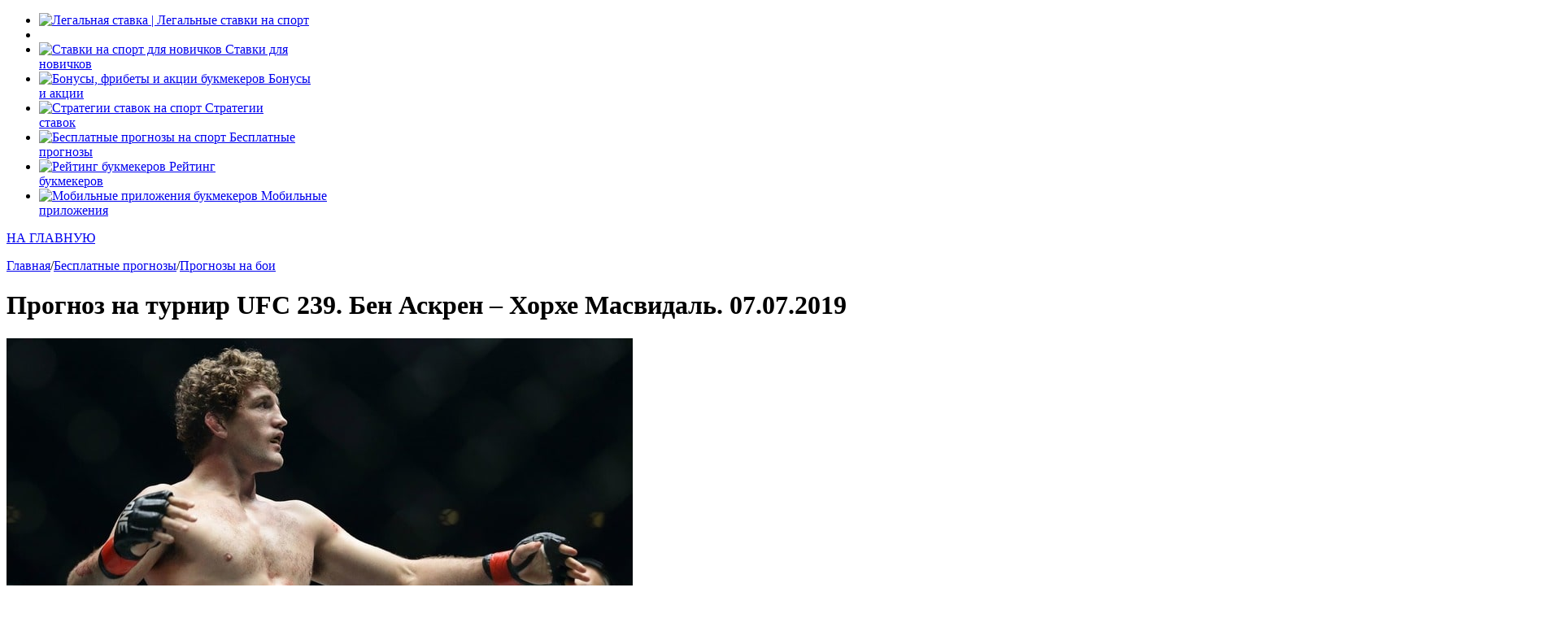

--- FILE ---
content_type: text/html; charset=UTF-8
request_url: https://legalstavka.ru/prognoz-na-turnir-ufc-239-ben-askren-xorxe-masvidal-07-07-2019/
body_size: 13516
content:
<!doctype html>
<html lang="ru-RU">
<head>

	<title>Прогноз на турнир UFC 239. Бен Аскрен – Хорхе Масвидаль. 07.07.2019 - Legalstavka | Legalbets</title>
	<meta charset="UTF-8">
	<meta http-equiv="X-UA-Compatible" content="IE=edge">
	<meta name="viewport" content="width=device-width, initial-scale=1, shrink-to-fit=no">

    <meta name='robots' content='index, follow, max-image-preview:large, max-snippet:-1, max-video-preview:-1' />
	<style>img:is([sizes="auto" i], [sizes^="auto," i]) { contain-intrinsic-size: 3000px 1500px }</style>
	
	<!-- This site is optimized with the Yoast SEO plugin v26.0 - https://yoast.com/wordpress/plugins/seo/ -->
	<link rel="canonical" href="http://www.legalstavka.ru/prognoz-na-turnir-ufc-239-ben-askren-xorxe-masvidal-07-07-2019/" />
	<meta property="og:locale" content="ru_RU" />
	<meta property="og:type" content="article" />
	<meta property="og:title" content="Прогноз на турнир UFC 239. Бен Аскрен – Хорхе Масвидаль. 07.07.2019 - Legalstavka | Legalbets" />
	<meta property="og:description" content="Одним из самых ярких поединков на турнире UFC 239 7 июля 2019 года, как ожидается, станет противостояние полусредневесов. В октагоне встретятся экс-чемпион промоушена ONE, пятый номер рейтинга Бен Аскрен и четвертый номер рейтинга Хорхе Масвидаль. Бесплатный прогноз на этот поединок читайте в описании ниже. Бен Аскрен Бен Аскрен стал бойцом UFC совсем недавно. Американец сразу [&hellip;]" />
	<meta property="og:url" content="http://www.legalstavka.ru/prognoz-na-turnir-ufc-239-ben-askren-xorxe-masvidal-07-07-2019/" />
	<meta property="og:site_name" content="Legalstavka | Legalbets" />
	<meta property="article:published_time" content="2019-07-05T16:33:18+00:00" />
	<meta property="article:modified_time" content="2019-07-05T16:33:33+00:00" />
	<meta property="og:image" content="https://legalbets.ru/wp-content/uploads/2019/07/ben-askren.jpg" />
	<meta name="author" content="Руслан Кривец" />
	<meta name="twitter:card" content="summary_large_image" />
	<meta name="twitter:label1" content="Написано автором" />
	<meta name="twitter:data1" content="Руслан Кривец" />
	<script type="application/ld+json" class="yoast-schema-graph">{"@context":"https://schema.org","@graph":[{"@type":"WebPage","@id":"http://www.legalstavka.ru/prognoz-na-turnir-ufc-239-ben-askren-xorxe-masvidal-07-07-2019/","url":"http://www.legalstavka.ru/prognoz-na-turnir-ufc-239-ben-askren-xorxe-masvidal-07-07-2019/","name":"Прогноз на турнир UFC 239. Бен Аскрен – Хорхе Масвидаль. 07.07.2019 - Legalstavka | Legalbets","isPartOf":{"@id":"https://legalstavka.ru/#website"},"primaryImageOfPage":{"@id":"http://www.legalstavka.ru/prognoz-na-turnir-ufc-239-ben-askren-xorxe-masvidal-07-07-2019/#primaryimage"},"image":{"@id":"http://www.legalstavka.ru/prognoz-na-turnir-ufc-239-ben-askren-xorxe-masvidal-07-07-2019/#primaryimage"},"thumbnailUrl":"https://legalbets.ru/wp-content/uploads/2019/07/ben-askren.jpg","datePublished":"2019-07-05T16:33:18+00:00","dateModified":"2019-07-05T16:33:33+00:00","author":{"@id":"https://legalstavka.ru/#/schema/person/c750dde36d7908857112b9f64a2af8a3"},"breadcrumb":{"@id":"http://www.legalstavka.ru/prognoz-na-turnir-ufc-239-ben-askren-xorxe-masvidal-07-07-2019/#breadcrumb"},"inLanguage":"ru-RU","potentialAction":[{"@type":"ReadAction","target":["http://www.legalstavka.ru/prognoz-na-turnir-ufc-239-ben-askren-xorxe-masvidal-07-07-2019/"]}]},{"@type":"ImageObject","inLanguage":"ru-RU","@id":"http://www.legalstavka.ru/prognoz-na-turnir-ufc-239-ben-askren-xorxe-masvidal-07-07-2019/#primaryimage","url":"https://legalbets.ru/wp-content/uploads/2019/07/ben-askren.jpg","contentUrl":"https://legalbets.ru/wp-content/uploads/2019/07/ben-askren.jpg"},{"@type":"BreadcrumbList","@id":"http://www.legalstavka.ru/prognoz-na-turnir-ufc-239-ben-askren-xorxe-masvidal-07-07-2019/#breadcrumb","itemListElement":[{"@type":"ListItem","position":1,"name":"Главная страница","item":"https://legalstavka.ru/"},{"@type":"ListItem","position":2,"name":"Прогноз на турнир UFC 239. Бен Аскрен – Хорхе Масвидаль. 07.07.2019"}]},{"@type":"WebSite","@id":"https://legalstavka.ru/#website","url":"https://legalstavka.ru/","name":"Legalstavka | Legalbets","description":"Легальные ставки на спорт","potentialAction":[{"@type":"SearchAction","target":{"@type":"EntryPoint","urlTemplate":"https://legalstavka.ru/?s={search_term_string}"},"query-input":{"@type":"PropertyValueSpecification","valueRequired":true,"valueName":"search_term_string"}}],"inLanguage":"ru-RU"},{"@type":"Person","@id":"https://legalstavka.ru/#/schema/person/c750dde36d7908857112b9f64a2af8a3","name":"Руслан Кривец","image":{"@type":"ImageObject","inLanguage":"ru-RU","@id":"https://legalstavka.ru/#/schema/person/image/","url":"https://secure.gravatar.com/avatar/063a385219293f95ce07b8d4a2be382d685ccbebb3d3071212d1ae0fcf47a082?s=96&d=mm&r=g","contentUrl":"https://secure.gravatar.com/avatar/063a385219293f95ce07b8d4a2be382d685ccbebb3d3071212d1ae0fcf47a082?s=96&d=mm&r=g","caption":"Руслан Кривец"},"url":"https://legalstavka.ru/author/legalbets/"}]}</script>
	<!-- / Yoast SEO plugin. -->


<link rel='stylesheet' id='wp-block-library-css' href='https://legalstavka.ru/wp-includes/css/dist/block-library/style.min.css?ver=6.8.3' type='text/css' media='all' />
<style id='classic-theme-styles-inline-css' type='text/css'>
/*! This file is auto-generated */
.wp-block-button__link{color:#fff;background-color:#32373c;border-radius:9999px;box-shadow:none;text-decoration:none;padding:calc(.667em + 2px) calc(1.333em + 2px);font-size:1.125em}.wp-block-file__button{background:#32373c;color:#fff;text-decoration:none}
</style>
<style id='global-styles-inline-css' type='text/css'>
:root{--wp--preset--aspect-ratio--square: 1;--wp--preset--aspect-ratio--4-3: 4/3;--wp--preset--aspect-ratio--3-4: 3/4;--wp--preset--aspect-ratio--3-2: 3/2;--wp--preset--aspect-ratio--2-3: 2/3;--wp--preset--aspect-ratio--16-9: 16/9;--wp--preset--aspect-ratio--9-16: 9/16;--wp--preset--color--black: #000000;--wp--preset--color--cyan-bluish-gray: #abb8c3;--wp--preset--color--white: #ffffff;--wp--preset--color--pale-pink: #f78da7;--wp--preset--color--vivid-red: #cf2e2e;--wp--preset--color--luminous-vivid-orange: #ff6900;--wp--preset--color--luminous-vivid-amber: #fcb900;--wp--preset--color--light-green-cyan: #7bdcb5;--wp--preset--color--vivid-green-cyan: #00d084;--wp--preset--color--pale-cyan-blue: #8ed1fc;--wp--preset--color--vivid-cyan-blue: #0693e3;--wp--preset--color--vivid-purple: #9b51e0;--wp--preset--gradient--vivid-cyan-blue-to-vivid-purple: linear-gradient(135deg,rgba(6,147,227,1) 0%,rgb(155,81,224) 100%);--wp--preset--gradient--light-green-cyan-to-vivid-green-cyan: linear-gradient(135deg,rgb(122,220,180) 0%,rgb(0,208,130) 100%);--wp--preset--gradient--luminous-vivid-amber-to-luminous-vivid-orange: linear-gradient(135deg,rgba(252,185,0,1) 0%,rgba(255,105,0,1) 100%);--wp--preset--gradient--luminous-vivid-orange-to-vivid-red: linear-gradient(135deg,rgba(255,105,0,1) 0%,rgb(207,46,46) 100%);--wp--preset--gradient--very-light-gray-to-cyan-bluish-gray: linear-gradient(135deg,rgb(238,238,238) 0%,rgb(169,184,195) 100%);--wp--preset--gradient--cool-to-warm-spectrum: linear-gradient(135deg,rgb(74,234,220) 0%,rgb(151,120,209) 20%,rgb(207,42,186) 40%,rgb(238,44,130) 60%,rgb(251,105,98) 80%,rgb(254,248,76) 100%);--wp--preset--gradient--blush-light-purple: linear-gradient(135deg,rgb(255,206,236) 0%,rgb(152,150,240) 100%);--wp--preset--gradient--blush-bordeaux: linear-gradient(135deg,rgb(254,205,165) 0%,rgb(254,45,45) 50%,rgb(107,0,62) 100%);--wp--preset--gradient--luminous-dusk: linear-gradient(135deg,rgb(255,203,112) 0%,rgb(199,81,192) 50%,rgb(65,88,208) 100%);--wp--preset--gradient--pale-ocean: linear-gradient(135deg,rgb(255,245,203) 0%,rgb(182,227,212) 50%,rgb(51,167,181) 100%);--wp--preset--gradient--electric-grass: linear-gradient(135deg,rgb(202,248,128) 0%,rgb(113,206,126) 100%);--wp--preset--gradient--midnight: linear-gradient(135deg,rgb(2,3,129) 0%,rgb(40,116,252) 100%);--wp--preset--font-size--small: 13px;--wp--preset--font-size--medium: 20px;--wp--preset--font-size--large: 36px;--wp--preset--font-size--x-large: 42px;--wp--preset--spacing--20: 0.44rem;--wp--preset--spacing--30: 0.67rem;--wp--preset--spacing--40: 1rem;--wp--preset--spacing--50: 1.5rem;--wp--preset--spacing--60: 2.25rem;--wp--preset--spacing--70: 3.38rem;--wp--preset--spacing--80: 5.06rem;--wp--preset--shadow--natural: 6px 6px 9px rgba(0, 0, 0, 0.2);--wp--preset--shadow--deep: 12px 12px 50px rgba(0, 0, 0, 0.4);--wp--preset--shadow--sharp: 6px 6px 0px rgba(0, 0, 0, 0.2);--wp--preset--shadow--outlined: 6px 6px 0px -3px rgba(255, 255, 255, 1), 6px 6px rgba(0, 0, 0, 1);--wp--preset--shadow--crisp: 6px 6px 0px rgba(0, 0, 0, 1);}:where(.is-layout-flex){gap: 0.5em;}:where(.is-layout-grid){gap: 0.5em;}body .is-layout-flex{display: flex;}.is-layout-flex{flex-wrap: wrap;align-items: center;}.is-layout-flex > :is(*, div){margin: 0;}body .is-layout-grid{display: grid;}.is-layout-grid > :is(*, div){margin: 0;}:where(.wp-block-columns.is-layout-flex){gap: 2em;}:where(.wp-block-columns.is-layout-grid){gap: 2em;}:where(.wp-block-post-template.is-layout-flex){gap: 1.25em;}:where(.wp-block-post-template.is-layout-grid){gap: 1.25em;}.has-black-color{color: var(--wp--preset--color--black) !important;}.has-cyan-bluish-gray-color{color: var(--wp--preset--color--cyan-bluish-gray) !important;}.has-white-color{color: var(--wp--preset--color--white) !important;}.has-pale-pink-color{color: var(--wp--preset--color--pale-pink) !important;}.has-vivid-red-color{color: var(--wp--preset--color--vivid-red) !important;}.has-luminous-vivid-orange-color{color: var(--wp--preset--color--luminous-vivid-orange) !important;}.has-luminous-vivid-amber-color{color: var(--wp--preset--color--luminous-vivid-amber) !important;}.has-light-green-cyan-color{color: var(--wp--preset--color--light-green-cyan) !important;}.has-vivid-green-cyan-color{color: var(--wp--preset--color--vivid-green-cyan) !important;}.has-pale-cyan-blue-color{color: var(--wp--preset--color--pale-cyan-blue) !important;}.has-vivid-cyan-blue-color{color: var(--wp--preset--color--vivid-cyan-blue) !important;}.has-vivid-purple-color{color: var(--wp--preset--color--vivid-purple) !important;}.has-black-background-color{background-color: var(--wp--preset--color--black) !important;}.has-cyan-bluish-gray-background-color{background-color: var(--wp--preset--color--cyan-bluish-gray) !important;}.has-white-background-color{background-color: var(--wp--preset--color--white) !important;}.has-pale-pink-background-color{background-color: var(--wp--preset--color--pale-pink) !important;}.has-vivid-red-background-color{background-color: var(--wp--preset--color--vivid-red) !important;}.has-luminous-vivid-orange-background-color{background-color: var(--wp--preset--color--luminous-vivid-orange) !important;}.has-luminous-vivid-amber-background-color{background-color: var(--wp--preset--color--luminous-vivid-amber) !important;}.has-light-green-cyan-background-color{background-color: var(--wp--preset--color--light-green-cyan) !important;}.has-vivid-green-cyan-background-color{background-color: var(--wp--preset--color--vivid-green-cyan) !important;}.has-pale-cyan-blue-background-color{background-color: var(--wp--preset--color--pale-cyan-blue) !important;}.has-vivid-cyan-blue-background-color{background-color: var(--wp--preset--color--vivid-cyan-blue) !important;}.has-vivid-purple-background-color{background-color: var(--wp--preset--color--vivid-purple) !important;}.has-black-border-color{border-color: var(--wp--preset--color--black) !important;}.has-cyan-bluish-gray-border-color{border-color: var(--wp--preset--color--cyan-bluish-gray) !important;}.has-white-border-color{border-color: var(--wp--preset--color--white) !important;}.has-pale-pink-border-color{border-color: var(--wp--preset--color--pale-pink) !important;}.has-vivid-red-border-color{border-color: var(--wp--preset--color--vivid-red) !important;}.has-luminous-vivid-orange-border-color{border-color: var(--wp--preset--color--luminous-vivid-orange) !important;}.has-luminous-vivid-amber-border-color{border-color: var(--wp--preset--color--luminous-vivid-amber) !important;}.has-light-green-cyan-border-color{border-color: var(--wp--preset--color--light-green-cyan) !important;}.has-vivid-green-cyan-border-color{border-color: var(--wp--preset--color--vivid-green-cyan) !important;}.has-pale-cyan-blue-border-color{border-color: var(--wp--preset--color--pale-cyan-blue) !important;}.has-vivid-cyan-blue-border-color{border-color: var(--wp--preset--color--vivid-cyan-blue) !important;}.has-vivid-purple-border-color{border-color: var(--wp--preset--color--vivid-purple) !important;}.has-vivid-cyan-blue-to-vivid-purple-gradient-background{background: var(--wp--preset--gradient--vivid-cyan-blue-to-vivid-purple) !important;}.has-light-green-cyan-to-vivid-green-cyan-gradient-background{background: var(--wp--preset--gradient--light-green-cyan-to-vivid-green-cyan) !important;}.has-luminous-vivid-amber-to-luminous-vivid-orange-gradient-background{background: var(--wp--preset--gradient--luminous-vivid-amber-to-luminous-vivid-orange) !important;}.has-luminous-vivid-orange-to-vivid-red-gradient-background{background: var(--wp--preset--gradient--luminous-vivid-orange-to-vivid-red) !important;}.has-very-light-gray-to-cyan-bluish-gray-gradient-background{background: var(--wp--preset--gradient--very-light-gray-to-cyan-bluish-gray) !important;}.has-cool-to-warm-spectrum-gradient-background{background: var(--wp--preset--gradient--cool-to-warm-spectrum) !important;}.has-blush-light-purple-gradient-background{background: var(--wp--preset--gradient--blush-light-purple) !important;}.has-blush-bordeaux-gradient-background{background: var(--wp--preset--gradient--blush-bordeaux) !important;}.has-luminous-dusk-gradient-background{background: var(--wp--preset--gradient--luminous-dusk) !important;}.has-pale-ocean-gradient-background{background: var(--wp--preset--gradient--pale-ocean) !important;}.has-electric-grass-gradient-background{background: var(--wp--preset--gradient--electric-grass) !important;}.has-midnight-gradient-background{background: var(--wp--preset--gradient--midnight) !important;}.has-small-font-size{font-size: var(--wp--preset--font-size--small) !important;}.has-medium-font-size{font-size: var(--wp--preset--font-size--medium) !important;}.has-large-font-size{font-size: var(--wp--preset--font-size--large) !important;}.has-x-large-font-size{font-size: var(--wp--preset--font-size--x-large) !important;}
:where(.wp-block-post-template.is-layout-flex){gap: 1.25em;}:where(.wp-block-post-template.is-layout-grid){gap: 1.25em;}
:where(.wp-block-columns.is-layout-flex){gap: 2em;}:where(.wp-block-columns.is-layout-grid){gap: 2em;}
:root :where(.wp-block-pullquote){font-size: 1.5em;line-height: 1.6;}
</style>
<link rel='stylesheet' id='style-css' href='https://legalstavka.ru/wp-content/themes/legalbets/style.css?ver=6.8.3' type='text/css' media='all' />
<link rel='stylesheet' id='slick-css' href='//cdnjs.cloudflare.com/ajax/libs/slick-carousel/1.8.1/slick.min.css?ver=6.8.3' type='text/css' media='all' />
<link rel='stylesheet' id='main-css' href='https://legalstavka.ru/wp-content/themes/legalbets/css/main.css?ver=2272822119' type='text/css' media='all' />
<link rel='stylesheet' id='main-styles-css' href='https://legalstavka.ru/wp-content/themes/legalbets/css/main-styles.css?ver=2272822119' type='text/css' media='all' />
<link rel='stylesheet' id='fix-css' href='https://legalstavka.ru/wp-content/themes/legalbets/css/fix.css?ver=2272822119' type='text/css' media='all' />
<link rel="https://api.w.org/" href="https://legalstavka.ru/wp-json/" /><link rel="alternate" title="JSON" type="application/json" href="https://legalstavka.ru/wp-json/wp/v2/posts/16516" /><link rel="alternate" title="oEmbed (JSON)" type="application/json+oembed" href="https://legalstavka.ru/wp-json/oembed/1.0/embed?url=https%3A%2F%2Flegalstavka.ru%2Fprognoz-na-turnir-ufc-239-ben-askren-xorxe-masvidal-07-07-2019%2F" />
<link rel="alternate" title="oEmbed (XML)" type="text/xml+oembed" href="https://legalstavka.ru/wp-json/oembed/1.0/embed?url=https%3A%2F%2Flegalstavka.ru%2Fprognoz-na-turnir-ufc-239-ben-askren-xorxe-masvidal-07-07-2019%2F&#038;format=xml" />
</head>
<body class="wp-singular post-template-default single single-post postid-16516 single-format-standard wp-theme-legalbets">
<header class="header">

	<div class="wrapper">
		<ul class="header_list" id="menu">

			<li class="logo">
				<a href="https://legalstavka.ru" class="header_logo">
					<img width="187" src="https://legalstavka.ru/wp-content/themes/legalbets/img/logo.svg" alt="Легальная ставка | Легальные ставки на спорт">
				</a>
			</li>

			<li class="mobile-only">
				<a href="" class="header_menu">
					<i></i>
					<i></i>
					<i></i>
				</a>
			</li>

			<li class="menu-item">
				<a href="https://legalstavka.ru/vse-dlya-novichkov/">
				  <span class="header_menu-image">
					  <img width="18" height="27" src="https://legalstavka.ru/wp-content/themes/legalbets/img/menu-1.svg" alt="Ставки на спорт для новичков">
				  </span>
					<span>Ставки для <br>новичков</span>
				</a>
			</li>

			<li class="menu-item">
				<a href="https://legalstavka.ru/bonusy-akcii-fribety-ot-bukmekerov/">
				  <span class="header_menu-image">
					  <img width="27" height="23" src="https://legalstavka.ru/wp-content/themes/legalbets/img/menu-2.svg"
						   alt="Бонусы, фрибеты и акции букмекеров">
				  </span>
					<span>Бонусы <br>и акции</span>
				</a>
			</li>

			<li class="menu-item">
				<a href="https://legalstavka.ru/strategii-stavok-na-sport-cat/">
				  <span class="header_menu-image">
					  <img width="30" height="25" src="https://legalstavka.ru/wp-content/themes/legalbets/img/strategy.svg" alt="Стратегии ставок на спорт">
				  </span>
					<span>Стратегии <br>ставок</span>
				</a>
			</li>

			<li class="menu-item">
				<a href="/tips/">
				  <span class="header_menu-image">
					  <img width="30" height="25" src="https://legalstavka.ru/wp-content/themes/legalbets/img/menu-6.svg" alt="Бесплатные прогнозы на спорт">
				  </span>
					<span>Бесплатные <br>прогнозы</span>
				</a>
			</li>

			<li class="menu-item">
				<a href="https://legalstavka.ru/rejting-bukmekerov/">
				  <span class="header_menu-image">
					  <img class="rating" width="30" height="23" src="https://legalstavka.ru/wp-content/themes/legalbets/img/menu-4.svg"
						   alt="Рейтинг букмекеров">
				  </span>
					<span>Рейтинг <br>букмекеров</span>
				</a>
			</li>

			<li class="menu-item">
				<a href="https://legalstavka.ru/mobilnye-prilozheniya/">
				  <span class="header_menu-image">
					  <img width="28" height="29" src="https://legalstavka.ru/wp-content/themes/legalbets/img/menu-5.svg"
						   alt="Мобильные приложения букмекеров">
				  </span>
					<span>Мобильные <br>приложения</span>
				</a>
			</li>

		</ul>
	</div>
</header>

<div class="menu">
	<div>
		<a href="https://legalstavka.ru" class="menu_main">НА ГЛАВНУЮ</a>
		<ul class="menu_items" data-clone-id="menu"></ul>
		<div class="menu_close popup-close"></div>
	</div>
</div>


<div class="content">
		
    <div class="wrapper content_wrapper">
        <div class="content_main">
                                                
    <div class="breadcrumbs">
        <div class="breadcrumbs-wrapper d-flex ai-center">
            <!-- Breadcrumb NavXT 7.4.1 -->
<span property="itemListElement" typeof="ListItem"><a property="item" typeof="WebPage" title="Go to Legalstavka | Legalbets." href="https://legalstavka.ru" class="home" ><span property="name">Главная</span></a><meta property="position" content="1"></span>/<span property="itemListElement" typeof="ListItem"><a property="item" typeof="WebPage" title="Go to the Бесплатные прогнозы category archives." href="https://legalstavka.ru/besplatnye-prognozy/" class="taxonomy category" ><span property="name">Бесплатные прогнозы</span></a><meta property="position" content="2"></span>/<span property="itemListElement" typeof="ListItem"><a property="item" typeof="WebPage" title="Go to the Прогнозы на бои category archives." href="https://legalstavka.ru/prognozy-na-boi/" class="taxonomy category" aria-current="page"><span property="name">Прогнозы на бои</span></a><meta property="position" content="3"></span>        </div>
    </div>
                    <h1 class="h1 black mb-20">Прогноз на турнир UFC 239. Бен Аскрен – Хорхе Масвидаль. 07.07.2019</h1>
                    <div class="main">

                                                    <p><img fetchpriority="high" decoding="async" class="aligncenter size-full wp-image-16525" src="https://legalbets.ru/wp-content/uploads/2019/07/ben-askren.jpg" alt="Бен Аскрен" width="770" height="430" srcset="https://legalstavka.ru/wp-content/uploads/2019/07/ben-askren.jpg 770w, https://legalstavka.ru/wp-content/uploads/2019/07/ben-askren-300x168.jpg 300w" sizes="(max-width: 770px) 100vw, 770px" /></p>
<p>Одним из самых ярких поединков на турнире UFC 239 7 июля 2019 года, как ожидается, станет противостояние полусредневесов. В октагоне встретятся экс-чемпион промоушена ONE, пятый номер рейтинга Бен Аскрен и четвертый номер рейтинга Хорхе Масвидаль. Бесплатный прогноз на этот поединок читайте в описании ниже.</p>
<p><span id="more-16516"></span></p>
<h2>Бен Аскрен</h2>
<p>Бен Аскрен стал бойцом UFC совсем недавно. Американец сразу же ворвался в элиту промоушена и авансом получил место в топ-15. Первый поединок в промоушене он провел с экс-чемпионом организации, ветераном Робби Лоулером и сумел победить удушающим приемом. После этого он значительно улучшил место в рейтинге и стал уже пятым. Еще один успех может позволить ему рассчитывать на титульный бой, потому мотивация Аскрена будет запредельной.</p>
<p>Напомним, что Аскрен получает такие большие бои в UFC за счет былых заслуг в иных промоушенах. Бен дебютировал в смешанных единоборствах в 2009 году и с тех пор ни разу не проиграл. Его профессиональный рекорд составляет 19 побед в 19 поединках. Американец – экс-чемпион Bellator и бывший чемпион One. Посмотрим, приблизится ли он к титульному бою в UFC.</p>
<p><a href="https://aff1xstavka.top/L?tag=s_185323m_1341c_bonus&amp;site=185323&amp;ad=1341&amp;r=bonus-registration/" target="_blank" rel="noopener">Ставь на UFC 239  и получи 4000 р.!</a></p>
<h2><strong>Хорхе Масвидаль</strong></h2>
<p>Масвидаль дебютировал в смешанных единоборствах в 2003 году. На протяжении долгих 10 лет он выступал в самых различных промоушенах, в том числе и в Bellator и Strikeforce. Наконец, в 2013 году он получил контракт с UFC и начинал в сильнейшей лиге мира очень неплохо, победив 5 раз в 6 первых боях. Но в целом выступления Хорхе волнообразны. Вслед за этим он потерпел 3 поражения в 7 встречах, с одной стороны на том отрезке он победил Дональда Серроне, а с другой уступил почти всем мощным соперникам – Лорензо Ларкину, Бенсону Хендерсону и Элу Яквинте.</p>
<p><img decoding="async" class="aligncenter size-full wp-image-16526" src="https://legalbets.ru/wp-content/uploads/2019/07/xorxe-masvidal.jpg" alt="Хорхе Масвидаль" width="770" height="430" srcset="https://legalstavka.ru/wp-content/uploads/2019/07/xorxe-masvidal.jpg 770w, https://legalstavka.ru/wp-content/uploads/2019/07/xorxe-masvidal-300x168.jpg 300w" sizes="(max-width: 770px) 100vw, 770px" /></p>
<p>В 2017 году Хорхе снова дважды уступил, проиграв Стивену Томпсону и Дэмиану Майе. На тот момент казалось, что Масвидаль уже сбитый летчик. Но, вернувшись в октагон в марте 2019 года он сотворил сенсацию, нокаутировав Даррена Тилла. Станет ли это началом новой победной серией? Узнаем уже скоро.</p>

		<div class="menu__post">
			<h2>ЧТО ЕСТЬ ИНТЕРЕСНОГО НА НАШЕМ САЙТЕ?</h2>
			<div class="menu__post--wrap">
				<ul class="menu__post--list">
	
						<li>
							<span class="menu__icon"><img decoding="async" src="https://legalstavka.ru/wp-content/uploads/2018/09/Rating_IconNormal.svg"></span>
							<a href="https://legalstavka.ru/rejting-bukmekerov/" target=""> 	 РЕЙТИНГ ЛЕГАЛЬНЫХ БУКМЕКЕРОВ + ОБЗОРЫ</a>
						</li>
						<li>
							<span class="menu__icon"><img decoding="async" src="https://legalstavka.ru/wp-content/uploads/2018/09/List.svg"></span>
							<a href="https://legalstavka.ru/tips/" target="">БЕСПЛАТНЫЕ ПРОГНОЗЫ (ФУТБОЛ, ХОККЕЙ, MMA/UFC И ДРУГИЕ)</a>
						</li>
						<li>
							<span class="menu__icon"><img decoding="async" src="https://legalstavka.ru/wp-content/uploads/2018/09/Star.svg"></span>
							<a href="https://legalstavka.ru/bonusy-akcii-fribety-ot-bukmekerov/" target="">АКТУАЛЬНЫЕ ПОДБОРКИ БОНУСОВ И ФРИБЕТОВ ОТ БК</a>
						</li>
						<li>
							<span class="menu__icon"><img decoding="async" src="https://legalstavka.ru/wp-content/uploads/2018/09/phone.svg"></span>
							<a href="https://legalstavka.ru/mobilnye-prilozheniya/" target="">ОБЗОРЫ МОБИЛЬНЫХ ПРИЛОЖЕНИЙ НА IOS & ANDROID</a>
						</li>
						<li>
							<span class="menu__icon"><img decoding="async" src="https://legalstavka.ru/wp-content/uploads/2018/09/Book.svg"></span>
							<a href="https://legalstavka.ru/book/" target="">ЭЛЕКТРОННАЯ КНИГА ДЛЯ НАЧИНАЮЩИХ КАППЕРОВ</a>
						</li>
						<li>
							<span class="menu__icon"><img decoding="async" src="https://legalstavka.ru/wp-content/uploads/2018/09/Target.svg"></span>
							<a href="https://legalstavka.ru/strategii-stavok-na-sport-cat/" target="">МНОЖЕСТВО СТРАТЕГИЙ СТАВОК НА СПОРТИВНЫЕ СОБЫТИЯ</a>
						</li>
						<li>
							<span class="menu__icon"><img decoding="async" src="https://legalstavka.ru/wp-content/uploads/2018/09/Comment.svg"></span>
							<a href="https://legalstavka.ru/otzyvy-kapperov/" target="">ПОДБОРКИ ИНТЕРНЕТ ОТЗЫВОВ О БУКМЕКЕРСКИХ КОНТОРАХ</a>
						</li>
				</ul>
				<div class="menu__post--ps">
					<strong>P.S.</strong>
					<p>Получите приветственный фрибет 1000 рублей в букмекерской конторе "Винлайн" прямо сейчас!</p>
					<a href="https://go.legalstavka.ru/winline" class="menu__btn" target="_blank" rel="noindex, nofollow">Получить</a>
				</div>
			</div>
		</div>
	
<h2><strong>Прогноз</strong></h2>
<p>Аскрен, согласно мнению экспертов, является фаворитом встречи. Но все же, в его конечном итоге встречи имеются большие сомнения. Первый же бой в UFC показал, что Бен не так неуязвим, как это казалось во время его выступлений в других лигах. Аскрен всегда делает ставку на великолепный уровень борьбы, этого у него не отнять. Но при этом его ударная техника серьезно хромает, и встреча с Лоулером это показала сразу же. Если бы не навыки Бена в партере, он бы познал горечь первого поражения в карьере. Тем не менее, тогда ему удалось спастись за счет удушающего приема. Но при этом Бен пропускал в среднем почти 8 ударов в минуту.</p>
<p>Если мы станем свидетелями такого же хода встречи и теперь, то есть все основания полагать, что Аскрен потерпит первое поражение в карьере. У Масвидаля потрясающий по силе удар, что может подтвердить и жестокий нокаут в минувшем его бою с Дарреном Тиллом. Кроме того, Хорхе неплохо защищается в партере, а его процент защиты от тейкдаунов составляет 77. С учетом всего этого, полагаем что Масвидаль может совершить очередную сенсацию. Потому, советуем ставку на победу Хорхе. Букмекеры из 1хСтавка дают на такой исход коэффициент 2,75.</p>
<p><img decoding="async" class="aligncenter size-full wp-image-16527" src="https://legalbets.ru/wp-content/uploads/2019/07/koefficient-2-75.jpg" alt="Коэффициент 2,75" width="770" height="430" srcset="https://legalstavka.ru/wp-content/uploads/2019/07/koefficient-2-75.jpg 770w, https://legalstavka.ru/wp-content/uploads/2019/07/koefficient-2-75-300x168.jpg 300w" sizes="(max-width: 770px) 100vw, 770px" /></p>
                            <div class="rating_block">
                                                            </div>
                        
                    </div>

                    <div id="comments" class="comments-area">
		<div id="respond" class="comment-respond">
		<h3 id="reply-title" class="comment-reply-title form-title">Добавить комментарий <small><a rel="nofollow" id="cancel-comment-reply-link" href="/prognoz-na-turnir-ufc-239-ben-askren-xorxe-masvidal-07-07-2019/#respond" style="display:none;">Отменить ответ</a></small></h3><div class="must-log-in">Для отправки комментария вам необходимо <a href="https://legalstavka.ru/wp-login.php?redirect_to=https%3A%2F%2Flegalstavka.ru%2Fprognoz-na-turnir-ufc-239-ben-askren-xorxe-masvidal-07-07-2019%2F">авторизоваться</a>.</div>	</div><!-- #respond -->
	
</div>


                                                                <div class="recomandated">
                            <h2>Рекомендуемые материалы:</h2>
                            <div class="recomandated__wrap">
                                                                    <div class="recomandated__wrap-item">
                                        <a href="https://legalstavka.ru/orenburg-sibir-prognoz-02-05-2018/">
                                                                                                                                        <!--<img src="https://legalstavka.ru/wp-content/themes/legalbets/img/bools_bg.png" alt="">-->
                                            
                                            <img src="https://legalbets.ru/wp-content/uploads/2018/05/prognozfootball.jpg" alt="" />                                            <span>Оренбург – Сибирь. Прогноз: Ф1 (-1). 1.6.</span>
                                        </a>
                                    </div>
                                                                    <div class="recomandated__wrap-item">
                                        <a href="https://legalstavka.ru/prognoz-na-boj-ufc-245-maks-xollouej-aleksander-volkanovski-15-12-2019/">
                                                                                                                                        <!--<img src="https://legalstavka.ru/wp-content/themes/legalbets/img/bools_bg.png" alt="">-->
                                            
                                            <img src="https://legalbets.ru/wp-content/uploads/2019/12/maks-xollouej.jpg" alt="" />                                            <span>Прогноз на бой UFC 245. Макс Холлоуэй – Александер Волкановски. 15.12.2019</span>
                                        </a>
                                    </div>
                                                                    <div class="recomandated__wrap-item">
                                        <a href="https://legalstavka.ru/prognoz-na-futbol-luton-lester-siti-24-09-2019/">
                                                                                                                                        <!--<img src="https://legalstavka.ru/wp-content/themes/legalbets/img/bools_bg.png" alt="">-->
                                            
                                            <img src="https://legalbets.ru/wp-content/uploads/2019/09/prognozfootball-4.jpg" alt="" />                                            <span>Прогноз на футбол: Лутон - Лестер Сити</span>
                                        </a>
                                    </div>
                                                                    <div class="recomandated__wrap-item">
                                        <a href="https://legalstavka.ru/obzor-poedinka-tim-mins-niko-prajs/">
                                                                                                                                        <!--<img src="https://legalstavka.ru/wp-content/themes/legalbets/img/bools_bg.png" alt="">-->
                                            
                                            <img src="https://legalbets.ru/wp-content/uploads/2019/03/obzor-poedinka-tim-mins-niko-prajs.jpg" alt="" />                                            <span>Обзор поединка Тим Минс – Нико Прайс</span>
                                        </a>
                                    </div>
                                                            </div>
                        </div>
                                    
            
            <div class="pagination">
                            </div>

        </div>
        
        <div class="sidebar-right content_right">
	<div class="content_right-wrap">

                    <div class="search-wrapper">
                <h3 class="headline">Поиск по сайту</h3>
                <div class="block-search">
                    <form role="search" method="get" class="form-wrapper d-flex" id="searchform" action="https://legalstavka.ru/">
                        <input type="text" class="input input-search" value="" name="s" id="s"/>
                        <input type="submit" class="button filled-green size-sm width-sm radius-2" id="searchsubmit" value="найти"/>
                    </form>
                </div>
            </div>
        
        
	<div class="bookmaker-rating-wrapper">
		<h3 class="headline">Рейтинг легальных букмекеров</h3>
		<div class="bookmaker-rating-items sidebar-container">
            				<div class="rating-item d-flex">
					<div class="rating-wrapper">
						<div class="rating d-flex ai-center jc-center bg-green-opacity">5</div>
					</div>
					<div class="bookmaker-links">
						<div class="bookmaker-info d-flex ai-center">
							<div class="bookmaker-logo">
								<img src="https://legalstavka.ru/wp-content/uploads/2025/10/WINLINE_LOGO-MAIN_2-3.png" alt="Винлайн">
							</div>
							<div class="bookmaker-name">Винлайн</div>
						</div>
						<div class="bookmaker-buttons d-flex">
                            								<a href="https://legalstavka.ru/review/obzor-bukmekerskoj-kontory-winline/"
								   class="button filled-gray size-md width-sm radius-2"
								   target="_blank">Обзор</a>
                                                        								<a href="https://go.legalstavka.ru/winline"
								   class="button filled-green size-md width-lg radius-2"
								   target="_blank" rel="nofollow">Перейти на сайт</a>
                            						</div>
					</div>
				</div>
            				<div class="rating-item d-flex">
					<div class="rating-wrapper">
						<div class="rating d-flex ai-center jc-center bg-green-opacity">5</div>
					</div>
					<div class="bookmaker-links">
						<div class="bookmaker-info d-flex ai-center">
							<div class="bookmaker-logo">
								<img src="https://legalstavka.ru/wp-content/uploads/2025/10/Pari-Logo-Black.png" alt="Пари">
							</div>
							<div class="bookmaker-name">Пари</div>
						</div>
						<div class="bookmaker-buttons d-flex">
                            								<a href="https://legalstavka.ru/review/obzor-bukmekerskoj-kontory-parimatch/"
								   class="button filled-gray size-md width-sm radius-2"
								   target="_blank">Обзор</a>
                                                        								<a href="https://go.legalstavka.ru/parimatch"
								   class="button filled-green size-md width-lg radius-2"
								   target="_blank" rel="nofollow">Перейти на сайт</a>
                            						</div>
					</div>
				</div>
            				<div class="rating-item d-flex">
					<div class="rating-wrapper">
						<div class="rating d-flex ai-center jc-center bg-green-opacity">5</div>
					</div>
					<div class="bookmaker-links">
						<div class="bookmaker-info d-flex ai-center">
							<div class="bookmaker-logo">
								<img src="https://legalstavka.ru/wp-content/uploads/2020/09/ls.png" alt="Лига Ставок">
							</div>
							<div class="bookmaker-name">Лига Ставок</div>
						</div>
						<div class="bookmaker-buttons d-flex">
                            								<a href="https://legalstavka.ru/review/obzor-bukmekerskoj-kontory-liga-stavok/"
								   class="button filled-gray size-md width-sm radius-2"
								   target="_blank">Обзор</a>
                                                        								<a href="https://go.legalstavka.ru/ligastavok"
								   class="button filled-green size-md width-lg radius-2"
								   target="_blank" rel="nofollow">Перейти на сайт</a>
                            						</div>
					</div>
				</div>
            				<div class="rating-item d-flex">
					<div class="rating-wrapper">
						<div class="rating d-flex ai-center jc-center bg-green-opacity">4.5</div>
					</div>
					<div class="bookmaker-links">
						<div class="bookmaker-info d-flex ai-center">
							<div class="bookmaker-logo">
								<img src="https://legalstavka.ru/wp-content/uploads/2020/09/мелбет-белый.png" alt="Мелбет">
							</div>
							<div class="bookmaker-name">Мелбет</div>
						</div>
						<div class="bookmaker-buttons d-flex">
                            								<a href="https://legalstavka.ru/review/obzor-bukmekerskoj-kontory-melbet/"
								   class="button filled-gray size-md width-sm radius-2"
								   target="_blank">Обзор</a>
                                                        								<a href="https://go.legalstavka.ru/melbet"
								   class="button filled-green size-md width-lg radius-2"
								   target="_blank" rel="nofollow">Перейти на сайт</a>
                            						</div>
					</div>
				</div>
            				<div class="rating-item d-flex">
					<div class="rating-wrapper">
						<div class="rating d-flex ai-center jc-center bg-green-opacity">4</div>
					</div>
					<div class="bookmaker-links">
						<div class="bookmaker-info d-flex ai-center">
							<div class="bookmaker-logo">
								<img src="https://legalstavka.ru/wp-content/uploads/2020/09/leon.png" alt="Леон">
							</div>
							<div class="bookmaker-name">Леон</div>
						</div>
						<div class="bookmaker-buttons d-flex">
                            								<a href="https://legalstavka.ru/review/obzor-bukmekerskoj-kontory-leon/"
								   class="button filled-gray size-md width-sm radius-2"
								   target="_blank">Обзор</a>
                                                        								<a href="https://go.legalstavka.ru/leon"
								   class="button filled-green size-md width-lg radius-2"
								   target="_blank" rel="nofollow">Перейти на сайт</a>
                            						</div>
					</div>
				</div>
            
			<a href="/rejting-bukmekerov/">
                Показать весь рейтинг			</a>
		</div>
	</div>

		<h3 class="headline">Новости букмекеров</h3>
		<div class="menu-rate menu-news">

            				<div class="menu-news_block clearfix">
                    <img src="https://legalstavka.ru/wp-content/uploads/2020/08/VulkanbetXB8_1920x1080.jpg" alt="" />					<a href="https://legalstavka.ru/u-vulkanbet-novyj-oficialnyj-brend-ambassador/">
                        <h4>У &#171;ВулканБЕТ&#187; новый официальный бренд-амбассадор</h4>					</a>
					<span class="news_data">11.08.2020</span>
				</div>
                				<div class="menu-news_block clearfix">
                    <img src="https://legalbets.ru/wp-content/uploads/2019/12/novogodnie-podarki-ot-parimatch.jpg" alt="" />					<a href="https://legalstavka.ru/parimatch-razdaet-novogodnie-podarki/">
                        <h4>Париматч раздает новогодние подарки</h4>					</a>
					<span class="news_data">24.12.2019</span>
				</div>
                				<div class="menu-news_block clearfix">
                    <img src="https://legalbets.ru/wp-content/uploads/2019/12/akciya-novogodnij-zames.jpg" alt="" />					<a href="https://legalstavka.ru/akciya-novogodnij-zames-v-bukmekerskoj-kontora-1xstavka/">
                        <h4>&#171;Новогодний Замес&#187; в 1хСтавка</h4>					</a>
					<span class="news_data">17.12.2019</span>
				</div>
                				<div class="menu-news_block clearfix">
                    <img src="https://legalbets.ru/wp-content/uploads/2019/11/akciya-gonka-chempionov.jpg" alt="" />					<a href="https://legalstavka.ru/gonka-chempionov-v-fonbet/">
                        <h4>&#171;Гонка Чемпионов&#187; в Фонбет &#8212; участвуйте!</h4>					</a>
					<span class="news_data">18.11.2019</span>
				</div>
                				<div class="menu-news_block clearfix">
                    <img src="https://legalbets.ru/wp-content/uploads/2019/11/akciya-ot-betsiti.jpg" alt="" />					<a href="https://legalstavka.ru/betsiti-predlagaet-poexat-v-monako/">
                        <h4>Бетсити предлагает поехать в Монако</h4>					</a>
					<span class="news_data">06.11.2019</span>
				</div>
                
			<a href="/novosti-bukmekerov/">
				Все новости
			</a>
		</div>

		<!-- get sidebar-->
        				<h3 class="headline">Новое на сайте</h3>		<div class="menu-items">
											<a href="https://legalstavka.ru/axliddin-mirzadovlatov-revansh-s-balakirevym-mne-ne-interesen/" class="menu_item">
					                    <span class="menu_item_text">Ахлиддин Мирзадовлатов: Реванш с Балакиревым мне не интересен</span>
				</a>
											<a href="https://legalstavka.ru/aleksandr-yakovlev-rasskazal-o-sostoyanii-svoego-kontrakta-s-ufc/" class="menu_item">
					                    <span class="menu_item_text">Александр Яковлев рассказал о состоянии своего контракта с UFC</span>
				</a>
											<a href="https://legalstavka.ru/denis-golcov-gotovlyus-vystupit-v-pfl-v-aprele-ili-mae/" class="menu_item">
					                    <span class="menu_item_text">Денис Гольцов: Готовлюсь выступить в PFL в апреле или мае</span>
				</a>
											<a href="https://legalstavka.ru/pavel-gordeev-gotov-podratsya-s-visxanom-magomadovym/" class="menu_item">
					                    <span class="menu_item_text">Павел Гордеев: Готов подраться с Висханом Магомадовым</span>
				</a>
											<a href="https://legalstavka.ru/magomed-abdullaev-prezident-pfl-skazal-mne-chto-sezon-v-21-godu-budet-tolko-esli-otmenitsya-karantin/" class="menu_item">
					                    <span class="menu_item_text">Магомед Абдуллаев: Президент PFL сказал мне, что сезон в 21 году будет, только если отменится карантин</span>
				</a>
					</div>
		<h3 class="headline">Список разделов сайта</h3>        <div class="menu-category sidebar-container js-container">
		    <ul class="menu-category-list">
            	<li class="cat-item cat-item-37"><a href="https://legalstavka.ru/android-ios/">Android &amp; IOS</a>
</li>
	<li class="cat-item cat-item-45"><a href="https://legalstavka.ru/anonsy-sobytij/">Анонсы событий</a>
<ul class='children'>
	<li class="cat-item cat-item-46"><a href="https://legalstavka.ru/anonsy-mma-ufc/">Анонсы MMA/UFC</a>
</li>
</ul>
</li>
	<li class="cat-item cat-item-10"><a href="https://legalstavka.ru/besplatnye-prognozy/">Бесплатные прогнозы</a>
<ul class='children'>
	<li class="cat-item cat-item-80"><a href="https://legalstavka.ru/prognozy-na-basketbol/">Прогнозы на баскетбол</a>
	<ul class='children'>
	<li class="cat-item cat-item-81"><a href="https://legalstavka.ru/prognozy-na-basketbol/prognozy-na-nba/">Прогнозы на НБА</a>
</li>
	</ul>
</li>
	<li class="cat-item cat-item-44"><a href="https://legalstavka.ru/prognozy-na-boi/">Прогнозы на бои</a>
</li>
	<li class="cat-item cat-item-82"><a href="https://legalstavka.ru/prognozy-na-kibersport/">Прогнозы на киберспорт</a>
</li>
	<li class="cat-item cat-item-72"><a href="https://legalstavka.ru/prognozy-na-futbol/">Прогнозы на футбол</a>
	<ul class='children'>
	<li class="cat-item cat-item-73"><a href="https://legalstavka.ru/prognozy-na-futbol/prognozy-na-apl/">Прогнозы на АПЛ</a>
</li>
	<li class="cat-item cat-item-74"><a href="https://legalstavka.ru/prognozy-na-futbol/prognozy-na-rpl/">Прогнозы на РПЛ</a>
</li>
	</ul>
</li>
	<li class="cat-item cat-item-76"><a href="https://legalstavka.ru/prognozy-na-xokkej/">Прогнозы на хоккей</a>
	<ul class='children'>
	<li class="cat-item cat-item-78"><a href="https://legalstavka.ru/prognozy-na-xokkej/prognozy-na-nxl/">Прогнозы на НХЛ</a>
</li>
	</ul>
</li>
</ul>
</li>
	<li class="cat-item cat-item-86"><a href="https://legalstavka.ru/bonusy/">Бонусы</a>
<ul class='children'>
	<li class="cat-item cat-item-33"><a href="https://legalstavka.ru/bonusy-i-fribety/">Бонусы и фрибеты</a>
</li>
</ul>
</li>
	<li class="cat-item cat-item-83"><a href="https://legalstavka.ru/bukmekery/">Букмекеры</a>
<ul class='children'>
	<li class="cat-item cat-item-20"><a href="https://legalstavka.ru/bk-1xstavka/">БК 1хСтавка</a>
</li>
	<li class="cat-item cat-item-14"><a href="https://legalstavka.ru/bk-betcity/">БК BetCity</a>
</li>
	<li class="cat-item cat-item-120"><a href="https://legalstavka.ru/bk-bettery/">БК Bettery</a>
</li>
	<li class="cat-item cat-item-23"><a href="https://legalstavka.ru/bk-bwin/">БК Bwin</a>
</li>
	<li class="cat-item cat-item-63"><a href="https://legalstavka.ru/bk-ggbet/">БК GGbet</a>
</li>
	<li class="cat-item cat-item-87"><a href="https://legalstavka.ru/bk-poolbet/">БК Poolbet</a>
</li>
	<li class="cat-item cat-item-24"><a href="https://legalstavka.ru/bk-tennisi/">БК Tennisi</a>
</li>
	<li class="cat-item cat-item-11"><a href="https://legalstavka.ru/bk-winline/">БК Winline</a>
</li>
	<li class="cat-item cat-item-26"><a href="https://legalstavka.ru/bk-baltbet/">БК БалтБет</a>
</li>
	<li class="cat-item cat-item-31"><a href="https://legalstavka.ru/bk-bingo-boom/">БК Бинго Бум</a>
</li>
	<li class="cat-item cat-item-64"><a href="https://legalstavka.ru/bk-vulkanbet-cat/">БК ВулканБет</a>
</li>
	<li class="cat-item cat-item-30"><a href="https://legalstavka.ru/bk-zenit/">БК Зенит</a>
</li>
	<li class="cat-item cat-item-12"><a href="https://legalstavka.ru/bk-leon/">БК Леон</a>
</li>
	<li class="cat-item cat-item-9"><a href="https://legalstavka.ru/bk-liga-stavok/">БК Лига Ставок</a>
</li>
	<li class="cat-item cat-item-58"><a href="https://legalstavka.ru/bk-marafon/">БК Марафон</a>
</li>
	<li class="cat-item cat-item-51"><a href="https://legalstavka.ru/bk-melbet/">БК Мелбет</a>
</li>
	<li class="cat-item cat-item-57"><a href="https://legalstavka.ru/bk-mostbet/">БК Мостбет</a>
</li>
	<li class="cat-item cat-item-29"><a href="https://legalstavka.ru/bk-olimp/">БК Олимп</a>
</li>
	<li class="cat-item cat-item-16"><a href="https://legalstavka.ru/bk-pari-match/">БК Париматч</a>
</li>
	<li class="cat-item cat-item-18"><a href="https://legalstavka.ru/bk-fonbet/">БК Фонбет</a>
</li>
</ul>
</li>
	<li class="cat-item cat-item-1"><a href="https://legalstavka.ru/drugoe/">Другое</a>
</li>
	<li class="cat-item cat-item-66"><a href="https://legalstavka.ru/nelegalnye-bukmekery/">Нелегальные букмекеры</a>
</li>
	<li class="cat-item cat-item-40"><a href="https://legalstavka.ru/novosti-bukmekerov/">Новости букмекеров</a>
</li>
	<li class="cat-item cat-item-42"><a href="https://legalstavka.ru/novosti-sporta/">Новости спорта</a>
<ul class='children'>
	<li class="cat-item cat-item-54"><a href="https://legalstavka.ru/novosti-f-1/">Новости F-1</a>
</li>
	<li class="cat-item cat-item-48"><a href="https://legalstavka.ru/novosti-mma-ufc/">Новости MMA/UFC</a>
</li>
	<li class="cat-item cat-item-61"><a href="https://legalstavka.ru/novosti-basketbola/">Новости баскетбола</a>
</li>
	<li class="cat-item cat-item-52"><a href="https://legalstavka.ru/novosti-volejbola/">Новости волейбола</a>
</li>
	<li class="cat-item cat-item-55"><a href="https://legalstavka.ru/novosti-golfa/">Новости гольфа</a>
</li>
	<li class="cat-item cat-item-56"><a href="https://legalstavka.ru/novosti-kibersporta/">Новости киберспорта</a>
</li>
	<li class="cat-item cat-item-53"><a href="https://legalstavka.ru/novosti-tennisa/">Новости тенниса</a>
</li>
	<li class="cat-item cat-item-69"><a href="https://legalstavka.ru/novosti-futbola/">Новости футбола</a>
</li>
	<li class="cat-item cat-item-60"><a href="https://legalstavka.ru/novosti-xokkeya/">Новости хоккея</a>
</li>
</ul>
</li>
	<li class="cat-item cat-item-2"><a href="https://legalstavka.ru/obzory-proshedshix-matchej/">Обзоры прошедших матчей</a>
<ul class='children'>
	<li class="cat-item cat-item-47"><a href="https://legalstavka.ru/obzory-na-boi/">Обзоры на бои</a>
</li>
</ul>
</li>
	<li class="cat-item cat-item-3"><a href="https://legalstavka.ru/otvety-na-voprosy/">Ответы на вопросы</a>
</li>
	<li class="cat-item cat-item-39"><a href="https://legalstavka.ru/otzyvy-kapperov/">Отзывы капперов</a>
</li>
	<li class="cat-item cat-item-65"><a href="https://legalstavka.ru/profajly-bojcov/">Профайлы бойцов</a>
</li>
	<li class="cat-item cat-item-41"><a href="https://legalstavka.ru/punkty-priema-stavok/">Пункты приема ставок</a>
</li>
	<li class="cat-item cat-item-62"><a href="https://legalstavka.ru/rekordy/">Рекорды</a>
</li>
	<li class="cat-item cat-item-8"><a href="https://legalstavka.ru/servisy-dlya-kapperov/">Сервисы для капперов</a>
</li>
	<li class="cat-item cat-item-43"><a href="https://legalstavka.ru/stavki-na-amerikanskij-futbol-cat/">Ставки на американский футбол</a>
</li>
	<li class="cat-item cat-item-38"><a href="https://legalstavka.ru/stavki-na-badminton/">Ставки на бадминтон</a>
</li>
	<li class="cat-item cat-item-6"><a href="https://legalstavka.ru/stavki-na-basketbol/">Ставки на баскетбол</a>
</li>
	<li class="cat-item cat-item-35"><a href="https://legalstavka.ru/stavki-na-bejsbol/">Ставки на бейсбол</a>
</li>
	<li class="cat-item cat-item-15"><a href="https://legalstavka.ru/stavki-na-biatlon/">Ставки на биатлон</a>
</li>
	<li class="cat-item cat-item-7"><a href="https://legalstavka.ru/boi-mma-ufc/">Ставки на бои MMA/UFC</a>
</li>
	<li class="cat-item cat-item-13"><a href="https://legalstavka.ru/boks-i-boevye-iskusstva/">Ставки на бокс и боевые искусства</a>
</li>
	<li class="cat-item cat-item-50"><a href="https://legalstavka.ru/stavki-na-volejbol-cat/">Ставки на волейбол</a>
</li>
	<li class="cat-item cat-item-17"><a href="https://legalstavka.ru/stavki-na-gandbol/">Ставки на гандбол</a>
</li>
	<li class="cat-item cat-item-21"><a href="https://legalstavka.ru/stavki-na-golf/">Ставки на гольф</a>
</li>
	<li class="cat-item cat-item-67"><a href="https://legalstavka.ru/stavki-na-darts/">Ставки на дартс</a>
</li>
	<li class="cat-item cat-item-59"><a href="https://legalstavka.ru/kibersport/">Ставки на киберспорт</a>
</li>
	<li class="cat-item cat-item-25"><a href="https://legalstavka.ru/stavki-na-tennis/">Ставки на теннис</a>
</li>
	<li class="cat-item cat-item-32"><a href="https://legalstavka.ru/stavki-na-formulu-1/">Ставки на Формулу 1</a>
</li>
	<li class="cat-item cat-item-4"><a href="https://legalstavka.ru/stavki-na-futbol/">Ставки на футбол</a>
</li>
	<li class="cat-item cat-item-28"><a href="https://legalstavka.ru/stavki-na-xokkej-cat/">Ставки на хоккей</a>
</li>
	<li class="cat-item cat-item-5"><a href="https://legalstavka.ru/strategii-stavok-na-sport-cat/">Стратегии ставок на спорт</a>
</li>
		    </ul>
            <div class="show-more js-hide-button"
                 data-show="Показать еще"
                 data-hide="Свернуть">Показать еще</div>
        </div>
    <div class="textwidget custom-html-widget"><!-- Yandex.Metrika counter -->
<script type="text/javascript" >
    (function (d, w, c) {
        (w[c] = w[c] || []).push(function() {
            try {
                w.yaCounter47648326 = new Ya.Metrika2({
                    id:47648326,
                    clickmap:true,
                    trackLinks:true,
                    accurateTrackBounce:true,
                    webvisor:true,
                    trackHash:true
                });
            } catch(e) { }
        });

        var n = d.getElementsByTagName("script")[0],
            s = d.createElement("script"),
            f = function () { n.parentNode.insertBefore(s, n); };
        s.type = "text/javascript";
        s.async = true;
        s.src = "https://mc.yandex.ru/metrika/tag.js";

        if (w.opera == "[object Opera]") {
            d.addEventListener("DOMContentLoaded", f, false);
        } else { f(); }
    })(document, window, "yandex_metrika_callbacks2");
</script>
<noscript><div><img src="https://mc.yandex.ru/watch/47648326" style="position:absolute; left:-9999px;" alt="" /></div></noscript>
<!-- /Yandex.Metrika counter --></div>
		<div class="book_banner">
			<p class="banner_title">САМАЯ СКАЧИВАЕМАЯ КНИГА<br> ПО СТАВКАМ</p>
			<div class="img_block">
				<img src="https://legalstavka.ru/wp-content/themes/legalbets/img/book.png">
			</div>
			<a href="https://legalstavka.ru/book/" class="banner_btn" target="_blank">СКАЧАТЬ <span>КНИГУ</span>
				БЕСПЛАТНО</a>
		</div>
	</div>

</div>

<div class="content_right-btn"><span></span></div>

    </div>
</div>

<footer class="footer">
  <div class="wrapper">
    <div class="footer_items">
      <div class="footer_item __1"><img src="https://legalstavka.ru/wp-content/themes/legalbets/img/18.svg" alt="18+"></div>

      <div class="footer_item __2">
        <div class="footer_copy">
			<p>© 2016-2026 Legalstavka | Legalbets, info@legalstavka.ru</p>
			<p>Мы не занимаемся организацией азартных игр. Сайт носит исключительно информационный характер. Перепечатка материалов сайта разрешена только с активной ссылкой на первоисточник. Отдельные публикации могут содержать информацию, не предназначенную для пользователей до 18 лет.</p>
			<p>Свидетельство о регистрации СМИ ЭЛ № ФС 77-78593.</p>
		</div>
      </div>

      <div class="footer_item __3">
        <div class="footer_menu">
		  <a href="https://legalstavka.ru/o-proekte/">О проекте</a> /
		  <a href="https://legalstavka.ru/partneram/">Партнерам</a> /
          <a href="https://legalstavka.ru/kontakty/">Контакты</a> /
          <a href="https://legalstavka.ru/karta-sajta/" target="_blank">Карта сайта</a>
        </div>
      </div>

      <div class="footer_item __4">
        <div class="footer_socials">
          <span class="footer_socials-text">Наша группа </span>
          <a href="https://vk.com/legalstavka" target="_blank" class="vk_link">Вконтакте</a>
                  </div>
      </div>
    </div>
  </div>
</footer>


<script type="text/javascript" src="https://legalstavka.ru/wp-includes/js/jquery/jquery.min.js?ver=3.7.1" id="jquery-core-js"></script>
<script type="text/javascript" src="https://legalstavka.ru/wp-includes/js/jquery/jquery-migrate.min.js?ver=3.4.1" id="jquery-migrate-js"></script>
<script type="text/javascript" src="https://legalstavka.ru/wp-content/themes/legalbets/js/jquery.collapsorz.js" id="jquery-collapsorz-js"></script>
<script type="text/javascript" src="https://legalstavka.ru/wp-content/themes/legalbets/js/jquery.magnific-popup.min.js" id="magnific-js"></script>
<script type="text/javascript" src="https://legalstavka.ru/wp-content/themes/legalbets/js/lib.js" id="lib-js"></script>
<script type="text/javascript" src="https://legalstavka.ru/wp-content/themes/legalbets/js/slick.min.js" id="slick-js"></script>
<script type="text/javascript" src="https://legalstavka.ru/wp-content/themes/legalbets/js/jquery.cookie.js" id="jquery-cookie-js"></script>
<script type="text/javascript" src="https://legalstavka.ru/wp-content/themes/legalbets/js/a.js" id="jquery-cookie-js-js"></script>
<script type="text/javascript" src="https://legalstavka.ru/wp-content/themes/legalbets/js/app.js" id="app-js"></script>
<script type="speculationrules">
{"prefetch":[{"source":"document","where":{"and":[{"href_matches":"\/*"},{"not":{"href_matches":["\/wp-*.php","\/wp-admin\/*","\/wp-content\/uploads\/*","\/wp-content\/*","\/wp-content\/plugins\/*","\/wp-content\/themes\/legalbets\/*","\/*\\?(.+)"]}},{"not":{"selector_matches":"a[rel~=\"nofollow\"]"}},{"not":{"selector_matches":".no-prefetch, .no-prefetch a"}}]},"eagerness":"conservative"}]}
</script>
</body>
</html>
<!-- Performance optimized by Redis Object Cache. Learn more: https://wprediscache.com -->
